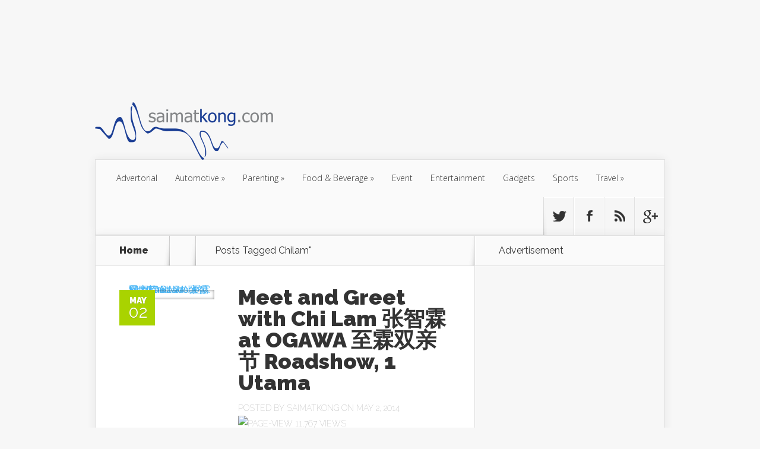

--- FILE ---
content_type: text/html; charset=utf-8
request_url: https://www.google.com/recaptcha/api2/aframe
body_size: 180
content:
<!DOCTYPE HTML><html><head><meta http-equiv="content-type" content="text/html; charset=UTF-8"></head><body><script nonce="YOnJltvORhYw1lXmbQbwpA">/** Anti-fraud and anti-abuse applications only. See google.com/recaptcha */ try{var clients={'sodar':'https://pagead2.googlesyndication.com/pagead/sodar?'};window.addEventListener("message",function(a){try{if(a.source===window.parent){var b=JSON.parse(a.data);var c=clients[b['id']];if(c){var d=document.createElement('img');d.src=c+b['params']+'&rc='+(localStorage.getItem("rc::a")?sessionStorage.getItem("rc::b"):"");window.document.body.appendChild(d);sessionStorage.setItem("rc::e",parseInt(sessionStorage.getItem("rc::e")||0)+1);localStorage.setItem("rc::h",'1769170888873');}}}catch(b){}});window.parent.postMessage("_grecaptcha_ready", "*");}catch(b){}</script></body></html>

--- FILE ---
content_type: application/javascript
request_url: https://livetrafficfeed.com/static/v5/jquery.js?ranid=5ee4FL8gcp9gCACO6SAbE3gEAsHlWUAXbBhY7LYZXrU3Tt1GYx&cookie_id=&link=https%3A%2F%2Fblog.saimatkong.com%2Ftag%2Fchilam%2F&clientwidth=1280&clientheight=720&num=10&title=Chilam%20Archives%20-%20i%27m%20saimatkong&referrer=&timezone=Asia%2FKuala_Lumpur&root=0
body_size: 819
content:
var LTF_FEED_5ee4FL8gcp9gCACO6SAbE3gEAsHlWUAXbBhY7LYZXrU3Tt1GYx = {"a":0,"b":1769170888,"c":0,"d":0,"e":1,"f":0,"g":2,"h":0,"i":"javascript:void(0);","j":0,"k":"US","l":[{"id":1212710183,"a":"https:\/\/blog.saimatkong.com\/tag\/bkk\/","b":"BKK Archives - i'm saimatkong","c":"Hubei","d":"cn","e":"CH","f":"browser","g":"WIN","h":"1769169269"},{"id":1212702625,"a":"https:\/\/blog.saimatkong.com\/blog\/thomas-cup-2014-final-results-japan-beat-malaysia-3-2-thomascup2014\/","b":"Thomas Cup 2014 Final Results : Japan beat Malaysi","c":"Kampung batu uban","d":"my","e":"FF","f":"browser","g":"WIN","h":"1769167951"},{"id":1212702562,"a":"https:\/\/blog.saimatkong.com\/automotive\/shine-n-shield-pps-car-auto-paint-protection\/?replytocom=46596","b":"Shine n Shield - PPS Car \/ Auto Paint Protection -","c":"Hainan","d":"cn","e":"CH","f":"browser","g":"LIN","h":"1769167939"},{"id":1212692721,"a":"https:\/\/blog.saimatkong.com\/tag\/gadgets\/page\/3\/","b":"Gadgets Archives - Page 3 of 4 - i'm saimatkong","c":"Qinghai","d":"cn","e":"CH","f":"browser","g":"WIN","h":"1769166093"},{"id":1212692719,"a":"https:\/\/blog.saimatkong.com\/blog\/new-nkve-tunnel-near-tropicana-will-it-ease-the-jam\/?replytocom=2212","b":"New NKVE Tunnel Near Tropicana - Will it ease the ","c":"Henan","d":"cn","e":"CH","f":"browser","g":"WIN","h":"1769166092"},{"id":1212682639,"a":"https:\/\/blog.saimatkong.com\/","b":"i'm saimatkong - \u9a76\u4e48\u8bb2 !@#$%^&amp;*","c":"Kuala lumpur","d":"my","e":"SF","f":"browser","g":"MAC","h":"1769164173"},{"id":1212679828,"a":"https:\/\/blog.saimatkong.com\/tag\/gadgets\/page\/3\/","b":"Gadgets Archives - Page 3 of 4 - i'm saimatkong","c":"Qinghai","d":"cn","e":"CH","f":"browser","g":"WIN","h":"1769163650"},{"id":1212679825,"a":"https:\/\/blog.saimatkong.com\/tag\/bkk\/","b":"BKK Archives - i'm saimatkong","c":"Shanghai","d":"cn","e":"CH","f":"browser","g":"WIN","h":"1769163650"},{"id":1212679801,"a":"https:\/\/blog.saimatkong.com\/tag\/gadgets\/page\/3\/","b":"Gadgets Archives - Page 3 of 4 - i'm saimatkong","c":"Guangxi","d":"cn","e":"CH","f":"browser","g":"WIN","h":"1769163644"},{"id":1212676643,"a":"https:\/\/blog.saimatkong.com\/tag\/bkk\/","b":"BKK Archives - i'm saimatkong","c":"Shaanxi","d":"cn","e":"CH","f":"browser","g":"WIN","h":"1769163048"}],"m":0,"o":6000,"p":"d8861c3366d2306861c984c6fd706dc0"};